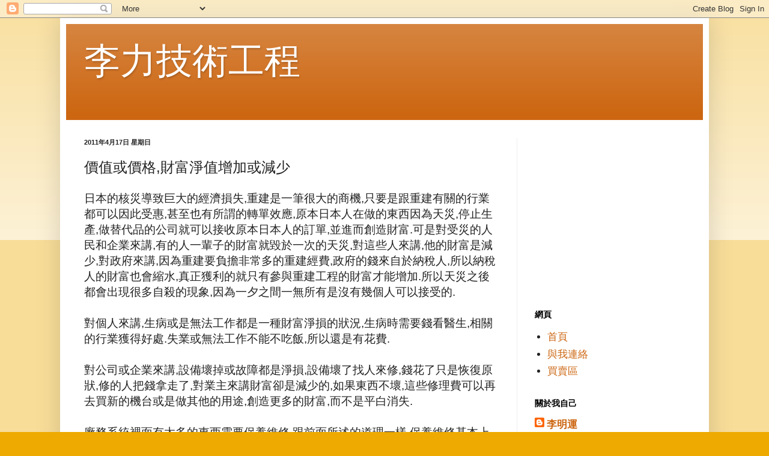

--- FILE ---
content_type: text/html; charset=utf-8
request_url: https://www.google.com/recaptcha/api2/aframe
body_size: 258
content:
<!DOCTYPE HTML><html><head><meta http-equiv="content-type" content="text/html; charset=UTF-8"></head><body><script nonce="5NOsD0n5VtA8GZLtrmyFHA">/** Anti-fraud and anti-abuse applications only. See google.com/recaptcha */ try{var clients={'sodar':'https://pagead2.googlesyndication.com/pagead/sodar?'};window.addEventListener("message",function(a){try{if(a.source===window.parent){var b=JSON.parse(a.data);var c=clients[b['id']];if(c){var d=document.createElement('img');d.src=c+b['params']+'&rc='+(localStorage.getItem("rc::a")?sessionStorage.getItem("rc::b"):"");window.document.body.appendChild(d);sessionStorage.setItem("rc::e",parseInt(sessionStorage.getItem("rc::e")||0)+1);localStorage.setItem("rc::h",'1769528688268');}}}catch(b){}});window.parent.postMessage("_grecaptcha_ready", "*");}catch(b){}</script></body></html>

--- FILE ---
content_type: text/plain
request_url: https://www.google-analytics.com/j/collect?v=1&_v=j102&a=545795205&t=pageview&_s=1&dl=http%3A%2F%2Fwww.hvac-serve.com%2F2011%2F04%2Fblog-post_17.html&ul=en-us%40posix&dt=%E6%9D%8E%E5%8A%9B%E6%8A%80%E8%A1%93%E5%B7%A5%E7%A8%8B%3A%20%E5%83%B9%E5%80%BC%E6%88%96%E5%83%B9%E6%A0%BC%2C%E8%B2%A1%E5%AF%8C%E6%B7%A8%E5%80%BC%E5%A2%9E%E5%8A%A0%E6%88%96%E6%B8%9B%E5%B0%91&sr=1280x720&vp=1280x720&_u=IEBAAEABAAAAACAAI~&jid=1254948323&gjid=2045706534&cid=1907363068.1769528686&tid=UA-33085812-1&_gid=331109922.1769528686&_r=1&_slc=1&z=178417369
body_size: -450
content:
2,cG-RXKBYERDJD